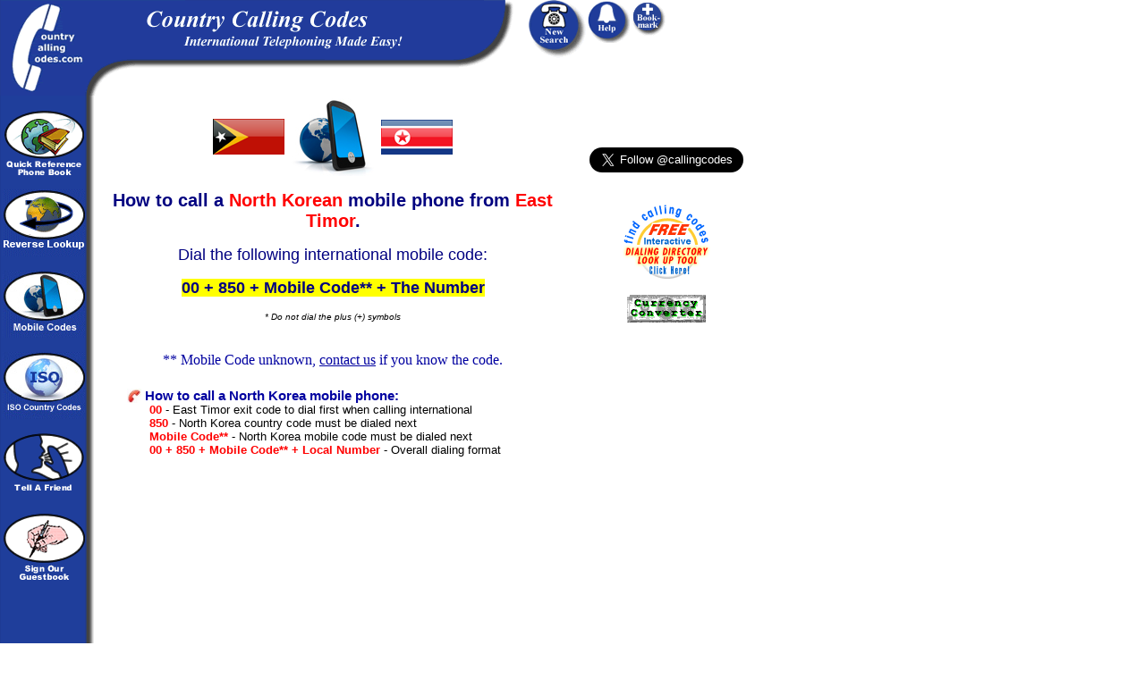

--- FILE ---
content_type: text/html; charset=UTF-8
request_url: https://www.countrycallingcodes.com/mobile/mobile-codes.php?callfrom=East%20Timor&callto=North%20Korea
body_size: 31779
content:
<!DOCTYPE html PUBLIC "-//W3C//DTD XHTML 1.0 Transitional//EN"
     "http://www.w3.org/TR/xhtml1/DTD/xhtml1-transitional.dtd">
<HTML>
<HEAD>
<TITLE>North Korea Mobile Code - How to call a North Korea cell phone from East Timor</TITLE>
<META NAME="Description" Content="The mobile country code resource guide gives you the  North Korea mobile code and shows you how to call a North Korea cell phone from East Timor."/>
<META NAME="Keywords" Content="East Timor mobile code, East Timor mobile country code, East Timor mobile phone code, North Korea mobile code, North Korea mobile country code, North Korea mobile country code, international cell phone, international mobile codes, international mobile code, international dialing code, international cell phone codes, international cell phone code, cell phone codes, mobile country code, mobile phone codes, North Korean mobile code, North Korean mobile country code, Koreans mobile code, Koreans mobile codes, Timorese mobile code, Timorese mobile country code, Timorese mobile code, Timorese mobile codes "/>
<META NAME="robots" CONTENT="all,index,follow"/>
<META NAME="distribution" CONTENT="global"/>


<meta property="og:locale" content="en_US"/>
<meta property="og:title" content="North Korea Mobile Code"/>
<meta property="og:description" content="Get the North Korea mobile code and instructions on how to call a North Korea cell phone from East Timor."/>
 <meta property="og:url" content="https://www.countrycallingcodes.com/mobile/mobile-codes.php?callfrom=East%20Timor&callto=North%20Korea" />
<meta property="og:url" content=""/>
<meta property="og:site_name" content="CountryCallingCodes"/>
<meta property="og:type" content="article"/>
<meta property="og:image" content="https://www.countrycallingcodes.com/graphics/fb_ccc_logo.jpg"/>
<meta property="fb:admins" content="100001810076674,theamericanjesus,amreli"/>
<meta name="twitter:card" content="summary">
<meta name="twitter:site" content="@callingcodes">
<meta name="twitter:creator" content="">
<meta name="twitter:image" content="https://www.countrycallingcodes.com/graphics/fb_ccc_logo.jpg">
<meta name="twitter:title" content="North Korea Mobile Code">
<meta name="twitter:description" content="Get the North Korea mobile code and instructions on how to call a North Korea cell phone from East Timor.">
 <meta name="twitter:url" content="https://www.countrycallingcodes.com/mobile/mobile-codes.php?callfrom=East%20Timor&callto=North%20Korea" />


<link rel="alternate" media="only screen and (max-width: 640px)" href="http://m.countrycallingcodes.com/mobile/mobile-codes.php?callfrom=East%20Timor&callto=North%20Korea">

<!-- All content copyright � 2000-2013 DomainIt. All rights reserved.-->

<script src="../mouseover_popup.js" language="JavaScript" type="text/javascript"></script>
<script type="text/javascript" src="../country_functions.js"> </script>
<link rel="stylesheet" href="../style.css" type="text/css">

<STYLE type=text/css>
A:hover {COLOR: #000000; BACKGROUND-COLOR: #FFFF66}
A.bar:hover {COLOR: #000000; BACKGROUND-COLOR: #0066FF}
A.rattle:hover {COLOR: #000000; BACKGROUND-COLOR: #FFFFFF}
</STYLE>

<style>
<!--
.ch{cursor:pointer;cursor:hand}
a.search:link { color: #000000 }
a.search:visited { color: #000000 }
a.search:hover { color: #000000 }
a.search:active { color: #000000 }
body { background-color: transparent; }
.sharethis  { font-family: Verdana, Arial, Helvetica, sans-serif; font-size: 12px; }
.sharethis a:link, .sharethis a:visited { color: #1F3E9B; }
.sharethis a:hover { color: #006633; }
//-->
</style>

<script><!--
function ss(w,id) {window.status = w;return true;}function cs(){window.status='';}function ga(o,e) {if (document.getElementById) {a=o.id.substring(1);p = "";r = "";g = e.target;if (g) {t = g.id;f = g.parentNode;if (f) {p = f.id;h = f.parentNode;if (h)r = h.id;}} else {h = e.srcElement;f = h.parentNode;if (f)p = f.id;t = h.id;}if (t==a || p==a || r==a)return true;}}
//--></script>

<style type="text/css"><!--.textfield1 {	font-family: Tahoma, Verdana, Arial, Helvetica, sans-serif;	font-size: 11px;	border: 1px solid;}.textfield2 {	font-family: Tahoma, Verdana, Arial, Helvetica, sans-serif;	font-size: 11px;	color: #FFFFFF;	background-color: #3366FF;	border: 1px dotted #0000FF;	font-weight: bold;}--></style>

<SCRIPT LANGUAGE="JavaScript">
<!-- Begin
function checkEmail(myForm) {
	if (/^\w+([\.-]?\w+)*@\w+([\.-]?\w+)*(\.\w{2,3})+$/.test(myForm.email.value)){
		return (true)
	}
	alert("Invalid E-mail Address! Please re-enter.")
	return (false)
}
//  End -->
</script>

<script language="JavaScript"><!--
function submitIt(Newsletter) {
	if (Newsletter.email.value == "") {
		alert("Please enter your Email address")
		Newsletter.email.focus()
		return false
	}
	if (Newsletter.email.value == " E-mail Address") {
		alert("Please enter your Email address")
		Newsletter.email.focus()
		return false
	}
}
  //--></SCRIPT>

<style>
.shakeimage{
	position:relative
}
</style>

<script language="JavaScript1.2">
/*
Shake image script (onMouseover)-
� Dynamic Drive (www.dynamicdrive.com)
For full source code, usage terms, and 100's more DHTML scripts, visit http://dynamicdrive.com
*/

//configure shake degree (where larger # equals greater shake)
var rector=3

///////DONE EDITTING///////////
var stopit=0
var a=1

function init(which){
	stopit=0
	shake=which
	shake.style.left=0
	shake.style.top=0
}

function rattleimage(){
	if ((!document.all&&!document.getElementById)||stopit==1)
		return
	if (a==1){
		shake.style.top=parseInt(shake.style.top)+rector
	}
	else if (a==2){
		shake.style.left=parseInt(shake.style.left)+rector
	}
	else if (a==3){
		shake.style.top=parseInt(shake.style.top)-rector
	}
	else
	{
		shake.style.left=parseInt(shake.style.left)-rector
	}
	if (a<4)
		a++
	else
		a=1
	setTimeout("rattleimage()",50)
}

function stoprattle(which){
	stopit=1
	which.style.left=0
	which.style.top=0
}
</script>

<script language="JavaScript">
<!--
function MM_swapImgRestore() { //v3.0
  var i,x,a=document.MM_sr;
  for(i = 0; a && i < a.length && (x = a[i]) && x.oSrc; i++)
  	x.src=x.oSrc;
}

function MM_preloadImages() { //v3.0
  var d=document;
  if(d.images){
  	if(!d.MM_p)
		d.MM_p=new Array();
	var i,j=d.MM_p.length,a=MM_preloadImages.arguments;
	for(i = 0; i < a.length; i++)
		if (a[i].indexOf("#") != 0){
			d.MM_p[j]=new Image;
			d.MM_p[j++].src=a[i];
		}
w	}
}

function MM_findObj(n, d) { //v3.0
	var p,i,x;
	if(!d)
		d=document;
	if((p=n.indexOf("?")) > 0 && parent.frames.length) {
		d=parent.frames[n.substring(p+1)].document;
		n=n.substring(0,p);
	}
	if( !( x = d[n]) && d.all)
		x = d.all[n];
	for (i = 0; !x && i < d.forms.length; i++)
		x=d.forms[i][n];
	for (i = 0; !x && d.layers && i < d.layers.length; i++)
		x=MM_findObj(n,d.layers[i].document);
	return x;
}

function MM_swapImage() { //v3.0
	var i,j=0,x,a=MM_swapImage.arguments;
	document.MM_sr=new Array;
	for(i = 0; i < (a.length-2); i += 3){
		if ((x = MM_findObj(a[i])) != null){
			document.MM_sr[j++]=x;
			if(!x.oSrc)
				x.oSrc=x.src;
			x.src=a[i+2];
		}
	}
}

function MM_openBrWindow(theURL,winName,features)
{  window.open(theURL,winName,features);	}

function MM_goToURL() { //v3.0
  var i, args=MM_goToURL.arguments;
  document.MM_returnValue = false;
  for (i = 0; i < (args.length-1); i += 2)
  	eval(args[i]+".location='"+args[i+1]+"'");
}

function MM_displayStatusMsg(msgStr) { //v1.0
  status=msgStr;
  document.MM_returnValue = true;
}
//-->
</script>

<SCRIPT LANGUAGE="JavaScript"><!--
function replace(string,text,by) 			// Replaces text with by in string
{
      var strLength = string.length, txtLength = text.length;
      if ((strLength == 0) || (txtLength == 0))
      	return string;

      var i = string.indexOf(text);
      if ( (!i) && (text != string.substring(0,txtLength)) )
      	return string;

      if (i == -1)
      	return string;

      var newstr = string.substring(0,i) + by;
      if (i + txtLength < strLength)
          newstr += replace(string.substring(i+txtLength,strLength),text,by);
      return newstr;
  }
  //--></SCRIPT>

<script language="JavaScript"><!--
            function bookmark(url, description)
            {
            netscape="Function not available in your browser. Click OK then press CTRL-D to add a bookmark."

            if (navigator.appName=='Microsoft Internet Explorer')
            {
            window.external.AddFavorite(url, description);
            }
            else if (navigator.appName=='Netscape')
            {
	    if (window.sidebar.addPanel) {
	        window.sidebar.addPanel(description, url, "");
	    } else {
                alert(netscape);
	    }
            }
            }
            //-->
</SCRIPT>

<script language="Javascript1.2">
<!--

function printWindow(){
browserVersion = parseInt(navigator.appVersion)
if (browserVersion >= 4) window.print()
}

// -->
</script>

<!--
<script type="text/javascript" src="http://ajax.googleapis.com/ajax/libs/jquery/1.4/jquery.min.js"></script>
        <script type="text/javascript" src="../fancybox/fancybox/jquery.easing-1.3.pack.js"></script>
        <script type="text/javascript" src="../fancybox/fancybox/jquery.mousewheel-3.0.4.pack.js"></script>
        <script type="text/javascript" src="../fancybox/fancybox/jquery.fancybox-1.3.4.pack.js"></script>
        <script type="text/javascript" src="../fancybox/fancybox/jquery.cockie.js"></script>
<link rel="stylesheet" href="../fancybox/fancybox/jquery.fancybox-1.3.4.css" type="text/css" media="screen" />
-->

<script type="text/javascript">var switchTo5x=true;</script>
<script type="text/javascript" src="https://ws.sharethis.com/button/buttons.js"></script>
<script type="text/javascript">stLight.options({publisher: "82f11c6c-63b4-4dc0-912b-9d4345f99b78"}); </script>
<script type="text/javascript">
function validate(){

 if (document.StateResults.StateInfo.value=="Default") {
        alert("Please select a State/Province.")
        return false
 }
 return true
}

function validate2(){

 if (document.CityResults.CityInfo.value=="Default") {
        alert("Please select a City.")
        return false
 }
 return true
}

</script>

<script type="text/javascript" src="https://code.jquery.com/jquery-1.8.1.min.js"></script>
<script type="text/javascript">
    (function() {
        function async_load(){
            var protocol = ('https:' == document.location.protocol ? 'https://' : 'http://');
            var s = document.createElement('script');
            s.src = protocol + 'blockmetrics.com/static/adblock_detection/js/a.min.js';
            s.onload = s.onreadystatechange = function(){bm_run('A608A5F6251011E2');};
            var x = document.getElementsByTagName('script')[0]; x.parentNode.insertBefore(s, x);
        }
        jQuery(document).ready(async_load);
    })();
</script>

</HEAD>
<body background="../graphics/page.gif" text="#0000A0" link="#0000A0" vlink="#0000A0" alink="#0000A0" leftmargin="0" topmargin="0" marginwidth="0" marginheight="0" onLoad="MM_preloadImages('../graphics/phonebutton_f2.gif','../graphics/phoneimages/buttons_f2.gif')">
<div style="display: none; position: absolute; z-index: 110; left: 400; top: 100; width: 15; height: 15" id="preview_div"></div>

  <script type="text/javascript">
  window.google_analytics_uacct = "UA-561405-2";
  </script>

  <div id="fb-root"></div>
  <script>(function(d, s, id) {
    var js, fjs = d.getElementsByTagName(s)[0];
    if (d.getElementById(id)) return;
    js = d.createElement(s); js.id = id;
    js.src = "//connect.facebook.net/en_US/all.js#xfbml=1";
    fjs.parentNode.insertBefore(js, fjs);
  }(document, 'script', 'facebook-jssdk'));
  </script>

<!-- start survey code overlay -->

<!--
        <script>

                jQuery(document).ready(function() {

                   if($.cookie("modal") != 'true')
                       {

                        $.fancybox('Survey',
                                {


                                'width'                         : '25%',
                                'height'                        : '50%',
                                'autoScale'                     : true,
                                'transitionIn'          : 'none',
                                'transitionOut'         : 'none',
                                'href'                  : 'https://www.countrycallingcodes.com/rebtel-ccc-overlayad.htm',
                                'type'                          : 'iframe',
                                }

                        );

                        $.cookie("modal", "true", { path: '/', expires: 3 });

                       }

});
        </script>
-->

<!-- end survey code -->
  <table width="775" HEIGHT="107" border="0" cellpadding="0" cellspacing="0">
    <tr align="left">
      <td height="107" width="591"><a href="../" onMouseOver="MM_displayStatusMsg('Return to the Country Calling Codes Home Page');return document.MM_returnValue" onMouseOut="MM_displayStatusMsg('');return document.MM_returnValue">
        <img src="../graphics/topleft.gif" width="95" height="107" border="0" alt="Country Calling Codes Home"/></a><img src="../graphics/topright.gif" width="496" height="107" alt="International calling from East Timor to North Korea made easy"/>
      </td>
      <TD vAlign=top width=63 height=107>
        <A onmouseover="MM_swapImage('Image9','','../graphics/phonebutton_f2.gif',1);MM_displayStatusMsg('Perform a New Calling Codes Search');return document.MM_returnValue" onmouseout="MM_swapImgRestore();MM_displayStatusMsg('');return document.MM_returnValue" href="/mobile/">
        <IMG height=65 alt="Perform a New Calling Codes Search" src="../graphics/phonebutton.gif" width=65 border=0 name=Image9/></A>
      </TD>
      <TD vAlign=top width=48 height=107>
        <A href="../help.htm" onmouseover="MM_swapImage('Image8','','../graphics/phoneimages/buttons_f2.gif',1);MM_displayStatusMsg('Need help with East Timor or North Korea calling codes?  Click here');return document.MM_returnValue" onMouseOut="MM_swapImgRestore();MM_displayStatusMsg('');return document.MM_returnValue"><IMG height=48 width=48 border=0 src="../graphics/phoneimages/buttons.gif" name=Image8 alt='Need help with East Timor or North Korea calling codes? Click here.'></A>
      </TD>
      <TD vAlign=top width=70 height=107>
        <DIV align="left">
          <a href="javascript:;" onClick="javascript:bookmark(window.location.href,document.title); return false" onMouseOver="window.status='Add CountryCallingCodes.com to your Favorites List.'; this.style.color='#FFFFFF'; return true" onMouseOut="window.status=''; this.style.color='#FFFFFF'; return true" style="font-size:12px; font-weight:bold; font-family:arial; color:#FFFFFF; text-decoration:none; hover: color: #0066FF;" class="rattle"><IMG SRC="https://www.countrycallingcodes.com/graphics/phoneimages/addtobutton2.gif" BORDER="0" alt="Add CountryCallingCodes.com to your Favorites List."></a>
        </DIV>
		  </TD>
	  </TR>
  </TABLE>
  <table width="850" border="0" height="200" cellpadding="0" cellspacing="0">
    <tr>
      <td width="97" height="320" valign="top">
        <div align="center">
          <p>
            <a href="../countrylist.php" onMouseOver="MM_displayStatusMsg('Search Calling Codes Alphabetically by Country');return document.MM_returnValue" onMouseOut="MM_displayStatusMsg('');return document.MM_returnValue"><img src="../graphics/globebook2.gif" width="90" height="73" border="0" alt="Search Calling Codes Alphabetically by Country"></a>
            <br>
          </p>
          <p>
            <a href="../Reverse-Lookup.php" onMouseOver="MM_displayStatusMsg('Reverse Country Code Lookup Tool');return document.MM_returnValue" onMouseOut="MM_displayStatusMsg('');return document.MM_returnValue"><img src="../graphics/reverselookupbutton.gif" width="92" height="75" alt="Reverse Country Code Lookup Tool" border="0" border="0"/></a>
            <BR/>
          </p>
          <p>
            <a href="../mobile/" onMouseOver="MM_displayStatusMsg('Mobile Codes');return document.MM_returnValue" onMouseOut="MM_displayStatusMsg('');return document.MM_returnValue"><img src="../graphics/mobilecodes.jpg" width="92" height="75" alt="Mobile Codes" border="0" border="0"/></a>
            <BR/>
          </p>
		<p>
			<a href="../iso-country-codes/" onMouseOver="MM_displayStatusMsg('ISO Country Codes');return document.MM_returnValue" onMouseOut="MM_displayStatusMsg('');return document.MM_returnValue"><img src="../graphics/isocountrycodes.jpg" width="92" height="75" alt="ISO Country Codes" border="0"></a><br>
		</p>
          <p>
            <a href="../tellafriend.php" onMouseOver="MM_displayStatusMsg('Tell your friends about CountryCallingCodes.com');return document.MM_returnValue" onMouseOut="MM_displayStatusMsg('');return document.MM_returnValue"><img src="../graphics/tellafriend.gif" width="90" height="73" border="0" alt="Tell your friends about CountryCallingCodes.com"/></a>
           <BR/>
          </p>
          <p>
            <a href="../addguest.htm" onMouseOver="MM_displayStatusMsg('Add your comments to the CountryCallingCodes.com Guestbook.');return document.MM_returnValue" onMouseOut="MM_displayStatusMsg('');return document.MM_returnValue"><img src="../graphics/guestbookbutton.gif" width="92" height="75" alt="Sign the CountryCallingCodes.com Guestbook" border="0"/></a>
            <BR/>
          </p>
          <p>&nbsp; </p>
        </div>
      </td>
      <td width="25" height="302">
        <div align="center">&nbsp;</div>
      </td>
      <td width="725" height="302" valign="top">
        <div align="left">
          <table width="723" border="0" cellspacing="0" cellpadding="0">
            <tr>
              <td width="520" height="302" valign="top">
<div style="width: 500px;" >

<center>
<table border="0" align="center" width="200">
<tr>
<td align="left">
<img onmouseover="showtrail('/graphics/flags/large/Timor-Leste.png', 'Flag of East Timor', 500, 360);" onmouseout="hidetrail();" src="/graphics/flags/small/Timor-Leste.png" border="0" alt="Country flag of East Timor">
</td>
<td align="right">
<img width="100" align="left" src="../graphics/mobile-codes.jpg">
</td>
<td align="right">
<img onmouseover="showtrail('/graphics/flags/large/North_Korea.png', 'Flag of North Korea', 500, 360);" onmouseout="hidetrail();" src="/graphics/flags/small/North_Korea.png" border="0" alt="Country flag of North Korea">
</td>
</tr>
</table>
</center>

                  <h1 style="font-size:20px; font-family:ARIAL,SANS-SERIF,HELVETICA; color: #000080; text-align:center; text-decoration:bold;">
					How to call a <FONT COLOR="#FF0000">North Korean</font> mobile phone from <FONT COLOR="#FF0000">East Timor</FONT>.
		                  </h1>
                <P ALIGN="CENTER" >
                  <FONT SIZE="4" COLOR="#000080" FACE="ARIAL,SANS-SERIF,HELVETICA">Dial the following international mobile code:</FONT>
                </P>


              <div align="center">
	             <p align="center">
        <font style="background-color: yellow;" size="4" color="#000080" face="ARIAL,SANS-SERIF,HELVETICA"><b>00 + 850 + Mobile Code** + The Number </b></FONT><center><font size='1' color='#000000' face='arial,sans-serif,helvetica'><i>* Do not dial the plus (+) symbols</i></font></center>
<!--sponsorship ad-->
</p><!--sponsorship ad-->
        </font>
<br>
        ** Mobile Code unknown, <a href="https://www.countrycallingcodes.com/contactus.php">contact us</a> if you know the code.
        <FONT SIZE="2">






<br>


        <TABLE ALIGN="CENTER" BORDER="0" CELLPADDING="13" WIDTH="490">
          <TR>
      <TD ALIGN="LEFT">
        <h2 style="font-family: verdana, arial, helvetica, sans-serif; font-size: 11pt; margin-top: 8px; margin-bottom: 0px; font-weight:bold}"><img src="https://www.countrycallingcodes.com/graphics/icon-howtocall.jpg" width="16" height="16" align="left" alt="How to make your international call">&nbsp;How to call a North Korea mobile phone:</h3>
        <div style="margin-left:25px">
          <FONT SIZE="2" FACE="HELVETICA, ARIAL, SANSERIF" COLOR="#FF0000"><B>00</B></FONT><FONT SIZE="2" FACE="HELVETICA, ARIAL, SANSERIF" COLOR="#000000"> - East Timor exit code to dial first when calling international</font>
          <br>
          <FONT SIZE="2" FACE="HELVETICA, ARIAL, SANSERIF" COLOR="#FF0000"><B>850</B></FONT><FONT SIZE="2" FACE="HELVETICA, ARIAL, SANSERIF" COLOR="#000000"> - North Korea country code must be dialed next</FONT>
          <br>
          <FONT SIZE="2" FACE="HELVETICA, ARIAL, SANSERIF" COLOR="#FF0000"><B> Mobile Code**</B></FONT><FONT SIZE="2" FACE="HELVETICA, ARIAL, SANSERIF" COLOR="#000000"> - North Korea mobile code must be dialed next</FONT>
          <br>
          <FONT SIZE="2" FACE="HELVETICA, ARIAL, SANSERIF" COLOR="#FF0000"><B>00 + 850 + Mobile Code** + Local Number</B></FONT><FONT SIZE="2" FACE="HELVETICA, ARIAL, SANSERIF" COLOR="#000000"> - Overall dialing format</FONT>
        </div>

<!-- Begin Google/Sponsorship Ad -->
<p align="center">
<script async src="//pagead2.googlesyndication.com/pagead/js/adsbygoogle.js"></script>
<!-- CCC 336x280 Mobile Codes -->
<ins class="adsbygoogle"
     style="display:inline-block;width:336px;height:280px"
     data-ad-client="ca-pub-2552785118116636"
     data-ad-slot="7491102953"></ins>
<script>
(adsbygoogle = window.adsbygoogle || []).push({});
</script>
</p>
<!-- End Google/Sponsorship Ad -->


        <h2 style="font-family: verdana, arial, helvetica, sans-serif; font-size: 11pt; margin-top: 8px; margin-bottom: 0px; font-weight:bold}"><img src="https://www.countrycallingcodes.com/graphics/icon-timezones.jpg" width="16" height="16" align="left" alt="World Time Zones">&nbsp;World Times:</h3>
        <div style="margin-left:25px">
          <FONT SIZE="2" FACE="HELVETICA, ARIAL, SANSERIF" COLOR="#000000">
	          The time in East Timor is now <FONT SIZE="2" FACE="HELVETICA, ARIAL, SANSERIF" COLOR="#FF0000"><B>10:35:30 AM</B></FONT> <FONT SIZE="2" FACE="HELVETICA, ARIAL, SANSERIF" COLOR="#008000"><B>(10:35:30 AM)</B></FONT><BR/>
          The time in North Korea is now <FONT SIZE="2" FACE="HELVETICA, ARIAL, SANSERIF" COLOR="#FF0000"><B>10:35:30 AM</B></FONT> <FONT SIZE="2" FACE="HELVETICA, ARIAL, SANSERIF" COLOR="#008000"><B>(10:35:30 AM)</B></FONT>
	          </FONT>
        </div>
</FONT>
<h2 style="font-family: verdana, arial, helvetica, sans-serif; font-size: 11pt; margin-top: 8px; margin-bottom: 0px; font-weight:bold}"><img src="https://www.countrycallingcodes.com/graphics/icon-mobilecountrycodes.jpg" width="16" height="16" align="left" alt="Call a North Korea cell phone.">&nbsp;More Ways to Call a North Korea mobile phone:</h3>
        <div style="margin-left:25px">
          <FONT SIZE="2" FACE="HELVETICA, ARIAL, SANSERIF" COLOR="#000000">
<!-- More Ways to Call #1-->

          </FONT>
</div>



      </TD>
    </TR>
        </TABLE>




        <TABLE ALIGN="CENTER" BORDER="0" CELLPADDING="13" WIDTH="490">
          <TR>
      <TD ALIGN="LEFT">
<h2 style="font-family: verdana, arial, helvetica, sans-serif; font-size: 11pt; margin-top: 8px; margin-bottom: 0px; font-weight:bold}"><img src="https://www.countrycallingcodes.com/graphics/icon-mobilecountrycodes.jpg" width="16" height="16" align="left" alt="Call a North Korea cell phone.">&nbsp;Tips for calling a cell phone in North Korea:</h3>

<FONT SIZE="2" FACE="HELVETICA, ARIAL, SANSERIF" COLOR="#000000">
<ul>

<li><b>To call a North Korean cell phone from a land line</b>, simply follow the mobile country code dialing instructions above to place your call.</li>

<li><b>To call a North Korean cell phone from your cell phone</b>, you may need to first use the <b>+</b> (plus) sign prior to entering the North Korea mobile code and telephone number.</li>
<li><b>If you are calling North Korea from your cell phone</b>, you may incur additional charges or fees from your mobile carrier. We recommend trying out a service, such as<b>
</b></li>
</ul>
</font>
      </TD>
    </TR>
 </TABLE>

              <form name="form1" >
                <div align="center">
                  <input type="button" name="Button" value="Make Another Call" onClick="MM_goToURL('parent','https://www.countrycallingcodes.com/mobile/');return document.MM_returnValue"/>
                </div>
              </form>

              <div align="center">
                <p><font size="2">
                  </font></p>

</div>



<p align="center">
<table width="400" border="0" cellspacing="1" cellpadding="2" bgcolor="#FFFFFF" height="20" align="center">
  <tr>
    <td bgcolor="#000080" width="" class="bar" height="20" align="center">
      <a href="javascript:;" onClick="javascript:bookmark(window.location.href,document.title); return false" onMouseOver="window.status='Add  calling codes to your Favorites List.'; this.style.color='#FFFFFF'; return true" onMouseOut="window.status=''; this.style.color='#FFFFFF'; return true" style="font-size:12px; font-weight:bold; font-family:arial; color:#FFFFFF; text-decoration:none; hover: color: #0066FF;" class="bar"><b>BOOKMARK THIS PAGE</b></a>
    </td>
    <td bgcolor="#000080" width="" class="bar" height="20" align="center">
      <a href="https://www.countrycallingcodes.com/freetool.htm" class="bar" onMouseOver="window.status='Download this Free CountryCallingCodes.com Tool' ; return true " onMouseOut="window.status='' ; return true " style="font-size:12px; font-weight:bold; font-family:arial; color:#FFFFFF; text-decoration:none; hover: color: #0066FF;" class="bar"><b>DOWNLOAD THIS TOOL</b></font></a>
    </td>
  </tr>
  <tr>
    <td bgcolor="#000080" width="" class="bar" height="20" align="center">
      <a href="https://www.countrycallingcodes.com/tellafriend.php" class="bar" onMouseOver="window.status='Tell a Friend About CountryCallingCodes.com' ; return true " onMouseOut="window.status='' ; return true " style="font-size:12px; font-weight:bold; font-family:arial; color:#FFFFFF; text-decoration:none; hover: color: #0066FF;" class="bar"><b>TELL A FRIEND</b></font></a>
    </td>
    <td bgcolor="#000080" width="" class="bar" height="20" align="center">
      <a href="javascript:printWindow()" class="bar" onMouseOver="window.status='Print this North Korea Calling Code Page' ; return true " onMouseOut="window.status='' ; return true " style="font-size:12px; font-weight:bold; font-family:arial; color:#FFFFFF; text-decoration:none; hover: color: #0066FF;" class="bar"><b>PRINT THIS PAGE</b></font></a>
    </td>
  </tr>
</table>
</p>


<BR>
<P>
<center>
<font size='2' FACE='ARIAL,SANS-SERIF,HELVETICA' COLOR='#000000'>
We hope that the Country Calling Codes mobile country codes guide has helped you call a cell phone in North Korea.  Why not <a href="https://www.countrycallingcodes.com/tellafriend.php">share</a> our North Korea phone book with your friends and <a href="javascript:;" onClick="javascript:bookmark(window.location.href,document.title); return false" onMouseOver="window.status='Add CountryCallingCodes.com to your Favorites List.'; this.style.color='#0000FF'; return true" onMouseOut="window.status='Add Add  calling codes to your Favorites List.'; this.style.color='#FF0000'; return true">bookmark</a> this page and <a href="https://www.countrycallingcodes.com/tellafriend.php">tell a friend</a> about this site for the next time they need to search for mobile area codes or call a cellular phone in another country.
<center>



<HR WIDTH="90%">
<P align="center"><font size=2 COLOR=#000000 face="arial"><b>
<a href="/faq.php">FAQ</a> | <a href="/help.htm">Help</a> | <a href="/aboutus.php">About Us</a> | <a href="/contactus.php">Contact Us</a> | <a href="https://www.countrycallingcodes.com/linktous_banners.htm">Link to Us</a> | <a href="/partner.php">Partners</a> | <a href="/advertise.php">Advertise</a></b><br><br>
Content Copyright &copy; 2000-2026 <A HREF="https://www.domainit.com/" TARGET="_blank" onMouseOver="window.status='Domain-it!' ; return true;" onMouseOut="window.status=''; return true;" style="text-decoration: none"><FONT COLOR="#000000">Domain-it!</FONT></A> All rights reserved. <a href="/privacy.php" style="color:#000000; text-decoration: none;">Privacy Policy</a></font><br><br>
</font>
</p>
<p>&nbsp; </p>
              </div>
            </td>
            <td width="200" align="left" valign="top">
            <div align="center">

<div id="google_translate_element"></div><script>
function googleTranslateElementInit() {
  new google.translate.TranslateElement({
    pageLanguage: 'en',
    gaTrack: true,
    gaId: 'UA-561405-2'
  }, 'google_translate_element');
}
</script><script src="//translate.google.com/translate_a/element.js?cb=googleTranslateElementInit"></script>

<p>
<!-- Begin facebook Like -->
  <center>
    <div class="fb-like" data-href="http://www.facebook.com/countrycallingcodes" data-send="false" data-layout="button_count" data-width="100" data-show-faces="false" ref="like_button"></div><br>
  </center>
<!-- End Facebook Like -->
<br>
<!-- Begin AddThis -->
  <div align="center">
      <table width="200" align="center"><tr><td align="center">
        <div class="addthis_toolbox addthis_default_style addthis_32x32_style">
        <a class="addthis_button_preferred_1"></a>
        <a class="addthis_button_preferred_2"></a>
        <a class="addthis_button_preferred_3"></a>
        <a class="addthis_button_compact"></a>
        
        </div>
        <script type="text/javascript" src="https://s7.addthis.com/js/250/addthis_widget.js#pubid=ra-4fb6fc227a4f139e"></script>
      </td></tr></table><br>
    </div>
<!-- End AddThis -->
<!-- Begin Twitter Follow -->
<a href="https://twitter.com/callingcodes" class="twitter-follow-button" data-show-count="false" data-size="large">Follow @callingcodes</a>
<script>!function(d,s,id){var js,fjs=d.getElementsByTagName(s)[0];if(!d.getElementById(id)){js=d.createElement(s);js.id=id;js.src="//platform.twitter.com/widgets.js";fjs.parentNode.insertBefore(js,fjs);}}(document,"script","twitter-wjs");</script><br><br>
<!-- End Twitter Follow -->

              </p>


              <p>
                <a href="../freetool.htm" onMouseOver="window.status='Download the Free Country Calling Codes Tool' ; return true;" onMouseOut="window.status=''; return true;" style="hover: color: #FFFFFF;" class="rattle"><img src="../graphics/cccdialdir5.gif" width="98" height="87" border="0" alt="Download the Free Country Calling Codes Tool" class="shakeimage" onMouseover="init(this);rattleimage()" onMouseout="stoprattle(this)"></a>
              </p>

              <p>
                <a href="https://www.domainit.com/currency.html" TARGET="_new" onMouseOver="window.status='Convert Currency for  and ' ; return true;" onMouseOut="window.status=''; return true;"><img src="../graphics/buttons/linkbuttons/currency-converter-88x31.gif" width="88" height="31" border="0" alt="Convert Currency for  and "/></a>
              </p>
              <br /><br />
            </div>
          </td>
  </tr>
</table>
<div align="center"></div>

<!-- ADD SOCIAL PROFILE INFO TO GOOGLE KNOWLEDGE PANEL - START --> 
  <script type="application/ld+json">
  { "@context" : "http://schema.org",
    "@type" : "Organization",
    "name" : "CountryCallingCodes.com",
    "url" : "http://www.CountryCallingCodes.com",
    "logo" : "http://www.CountryCallingCodes.com/graphics/ccclogo-sp.jpg",
    "sameAs" : [ "https://facebook.com/countrycallingcodes",
      "http://www.twitter.com/callingcodes",
      "http://plus.google.com/+countrycallingcodes",
      "https://www.linkedin.com/company/countrycallingcodes-com"] 
  }
  </script>
 <!-- ADD SOCIAL PROFILE INFO TO GOOGLE KNOWLEDGE PANEL - END --> 

</body>
</html>



--- FILE ---
content_type: text/html; charset=utf-8
request_url: https://www.google.com/recaptcha/api2/aframe
body_size: 268
content:
<!DOCTYPE HTML><html><head><meta http-equiv="content-type" content="text/html; charset=UTF-8"></head><body><script nonce="CS_VUIif9zITIu8oB1I6jQ">/** Anti-fraud and anti-abuse applications only. See google.com/recaptcha */ try{var clients={'sodar':'https://pagead2.googlesyndication.com/pagead/sodar?'};window.addEventListener("message",function(a){try{if(a.source===window.parent){var b=JSON.parse(a.data);var c=clients[b['id']];if(c){var d=document.createElement('img');d.src=c+b['params']+'&rc='+(localStorage.getItem("rc::a")?sessionStorage.getItem("rc::b"):"");window.document.body.appendChild(d);sessionStorage.setItem("rc::e",parseInt(sessionStorage.getItem("rc::e")||0)+1);localStorage.setItem("rc::h",'1768959334631');}}}catch(b){}});window.parent.postMessage("_grecaptcha_ready", "*");}catch(b){}</script></body></html>